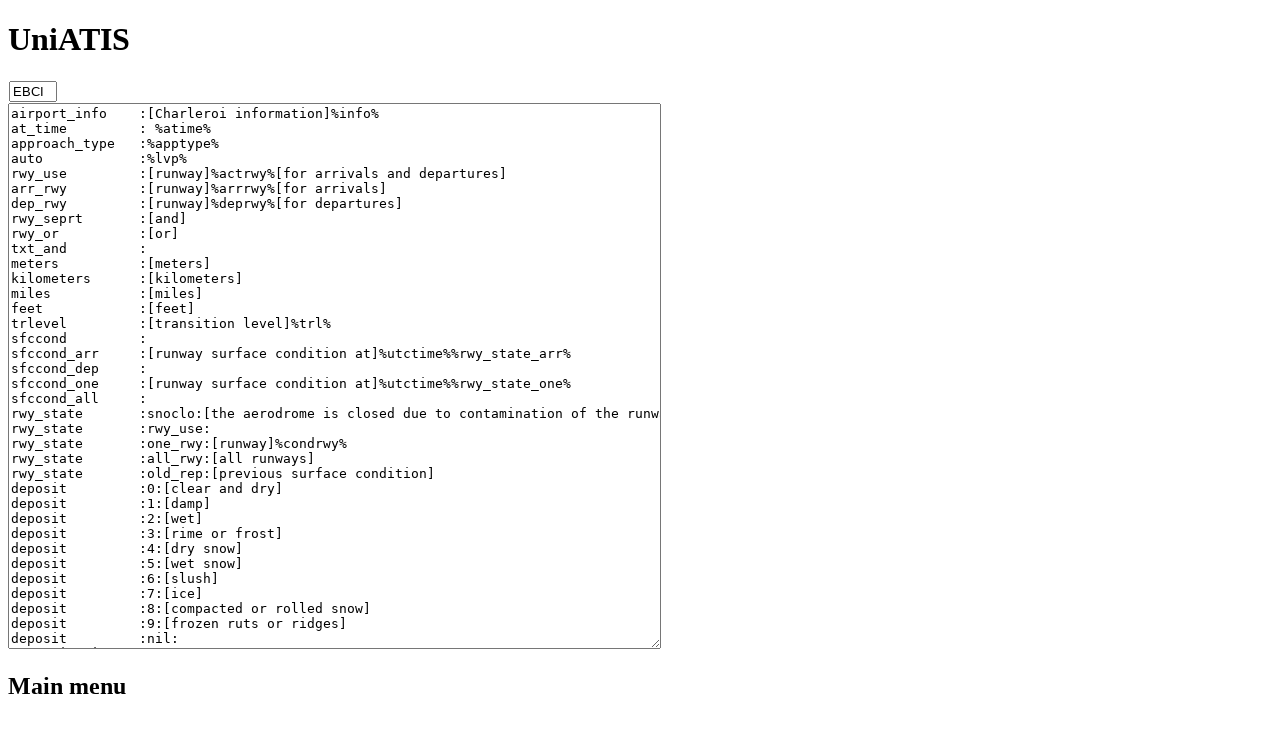

--- FILE ---
content_type: text/html; charset=UTF-8
request_url: https://www.uniatis.net/atis_display.php?type=format&icao=EBCI
body_size: 8134
content:

<!DOCTYPE html 
     PUBLIC "-//W3C//DTD XHTML 1.0 Strict//EN"
    "http://www.w3.org/TR/xhtml1/DTD/xhtml1-strict.dtd">
<html xmlns="http://www.w3.org/1999/xhtml" xml:lang="fi" lang="fi">
  <head>
    <meta http-equiv="Content-Type" content="text/html; charset=iso-8859-1" />
    <title>UniATIS</title>
    <link href="css/main.css" rel="stylesheet" type="text/css" />
</head>
<body>
 <div id="maincontainer">
  <div id="headercontainer">
   <div id="header_left">
     <h1>UniATIS</h1>
   </div>
   <div id="header_right">
</div>
  </div>

      <div id="main">
           <table id="a_display" style="border-collapse: collapse">
             <tr>
               <td><input type="text" name="airport_icao" style="width: 40px;text-transform: uppercase"  maxlength="4" value="EBCI" /></td>
             </tr>
             <tr>
               <td style="padding: 0px"><textarea name="" wrap="OFF" tabindex="3" cols="79" rows="35" class="post">airport_info	:[Charleroi information]%info%
at_time		: %atime%
approach_type	:%apptype%
auto		:%lvp%
rwy_use		:[runway]%actrwy%[for arrivals and departures]
arr_rwy		:[runway]%arrrwy%[for arrivals]
dep_rwy		:[runway]%deprwy%[for departures]
rwy_seprt	:[and]
rwy_or		:[or]
txt_and		:
meters		:[meters]
kilometers	:[kilometers]
miles		:[miles]
feet		:[feet]
trlevel		:[transition level]%trl%
sfccond		:
sfccond_arr	:[runway surface condition at]%utctime%%rwy_state_arr%
sfccond_dep	:
sfccond_one	:[runway surface condition at]%utctime%%rwy_state_one%
sfccond_all	:
rwy_state	:snoclo:[the aerodrome is closed due to contamination of the runways]
rwy_state	:rwy_use:
rwy_state	:one_rwy:[runway]%condrwy%
rwy_state	:all_rwy:[all runways]
rwy_state	:old_rep:[previous surface condition]
deposit		:0:[clear and dry]
deposit		:1:[damp]
deposit		:2:[wet]
deposit		:3:[rime or frost]
deposit		:4:[dry snow]
deposit		:5:[wet snow]
deposit		:6:[slush]
deposit		:7:[ice]
deposit		:8:[compacted or rolled snow]
deposit		:9:[frozen ruts or ridges]
deposit		:nil:
contamination	:1:
contamination	:2:
contamination	:5:
contamination	:9:
contamination	:nil:
depth		:00to90:
depth		:92to97:
depth		:98:
depth		:99:
depth		:nil:
friction	:00to90:%friction%
friction	:95:[good]
friction	:94:[good]
friction	:93:[medium]
friction	:92:[medium]
friction	:91:[poor]
friction	:99:[unmeasurable]
friction	:nil:
friction	:main0090:[braking action]
friction	:main9195:[estimated surface friction]
other_conds	:rwy_clrd:[cleared of deposits]
other_conds	:nil:
wind		:%wind_grp%
wind_grp	:main:[wind]%wdeg%[degrees]%wkt%[knots]
wind_grp	:vrb:[wind][variable]%wkt%[knots]
wind_grp	:calm:[wind calm]
wind_grp	:gust:[maximum]%gkt%[knots]
wind_grp	:variable:[variable between]%vmin%[and]%vmax%[degrees]
visibility	:%visibility_grp%
visibility_grp	:main:[visibility]
visibility_grp	:dist:%vism_u%
visibility_grp	:9999:[visibility]10[kilometers][or more]
visibility_grp	:N:[north]
visibility_grp	:NE:[northeast]
visibility_grp	:E:[east]
visibility_grp	:SE:[southeast]
visibility_grp	:S:[south]
visibility_grp	:SW:[southwest]
visibility_grp	:W:[west]
visibility_grp	:NW:[northwest]
visibility_grp	:NDV:[NDV]
rvr		:%rvr_grp%
rvr_grp		:main:[RVR]
rvr_grp		:rvr_rwy:[runway]%rvrrwy%
rvr_grp		:rvr:%rvrminm_u_n%
rvr_grp		:rvr_min:%rvrminm%
rvr_grp		:rvr_max:[to]%rvrmaxm_u%
rvr_grp		:rvr_u:[upgrading]
rvr_grp		:rvr_d:[downgrading]
rvr_grp		:rvr_n:[neutral]
rvr_grp		:rvr_m:[less than]%rvrminm_u_n%
rvr_grp		:rvr_p:[more than]%rvrminm_u_n%
rvr_grp		:rvr_min_m:[less than]%rvrminm%
rvr_grp		:rvr_min_p:[more than]%rvrminm%
rvr_grp		:rvr_max_m:[to less than]%rvrmaxm_u%
rvr_grp		:rvr_max_p:[to more than]%rvrmaxm_u%
weather		:[weather]%weather_grp%
weather_grp	:NSW:[no significant weather]
weather_grp	:and:[and]
weather_grp	:heavy:[heavy]
weather_grp	:moderate:[moderate]
weather_grp	:light:[light]
weather_grp	:VC:[vicinity]
weather_grp	:DZ:[drizzle]
weather_grp	:RA:[rain]
weather_grp	:SN:[snow]
weather_grp	:SG:[snow grains]
weather_grp	:PL:[ice pellets]
weather_grp	:DS:[duststorm]
weather_grp	:SS:[sandstorm]
weather_grp	:FZDZ:[freezing drizzle]
weather_grp	:FZRA:[freezing rain]
weather_grp	:FZUP:[freezing precipitation]
weather_grp	:SHGR:[showers of hail]
weather_grp	:SHGS:[showers of small hail]
weather_grp	:SHRA:[showers of rain]
weather_grp	:SHSN:[showers of snow]
weather_grp	:TSGR:[thunderstorm with hail]
weather_grp	:TSGS:[thunderstorm with small hail]
weather_grp	:TSPL:[thunderstorm with ice pellets]
weather_grp	:TSRA:[thunderstorm with rain]
weather_grp	:TSSN:[thunderstorm with snow]
weather_grp	:FZ:[freezing]
weather_grp	:UP:[unknown precipitation]
weather_grp	:IC:[ice crystals]
weather_grp	:FG:[fog obscured]
weather_grp	:BR:[mist]
weather_grp	:SA:[sand]
weather_grp	:DU:[widespread dust]
weather_grp	:HZ:[haze]
weather_grp	:FU:[smoke]
weather_grp	:VA:[volcanic ash]
weather_grp	:SQ:[squalls]
weather_grp	:PO:[dust whirls]
weather_grp	:FC:[funnel cloud]
weather_grp	:TS:[thunderstorm]
weather_grp	:BCFG:[patches of fog]
weather_grp	:BLDU:[blowing dust]
weather_grp	:BLSA:[blowing sand]
weather_grp	:BLSN:[blowing snow]
weather_grp	:DRDU:[low drifting dust]
weather_grp	:DRSA:[low drifting sand]
weather_grp	:DRSN:[low drifting snow]
weather_grp	:FZFG:[freezing fog]
weather_grp	:MIFG:[shallow fog]
weather_grp	:PRFG:[partial fog]
weather_grp	:SH:[showers]
weather_grp	:GR:[hail]
weather_grp	:GS:[small hail]
cloud		:[clouds]%cloud_grp%
cloud_grp	:CAVOK:[CAVOK]
cloud_grp	:FEW:[few]%cumulus%[at]%cloudft_u%
cloud_grp	:SCT:[scattered]%cumulus%[at]%cloudft_u%
cloud_grp	:BKN:[broken]%cumulus%[at]%cloudft_u%
cloud_grp	:OVC:[overcast]%cumulus%[at]%cloudft_u%
cloud_grp	:SKC:[sky conditions clear]
cloud_grp	:NSC:[no significant clouds]
cloud_grp	:NCD:[no cloud detected]
cloud_grp	:CLR:[CLR]
cloud_grp	:CB:[CB]
cloud_grp	:TCU:[TCU]
cloud_grp	:AC:[AC]
cloud_grp	:CI:[CI]
cloud_grp	:SC:[SC]
cloud_grp	:ST:[ST]
cloud_grp	:VV:[vertical visibility]%cloudft_u%
cloud_grp	:nil:
cloud_grp	:clouds:
cloud_grp	:ceiling:
temperature	:%temperature_grp%
temperature_grp	:main:[temperature]%tempc%[dew point]%dewc%
temperature_grp	:minus:[-]
temperature_grp	:plus:[+]
altimeter	:[QNH]%hpa%
altimeter_qfe	:qfe:[QFE]%qfe%
altimeter_qfe	:alt:[altitude]%qfealt%
recent		:%recent_grp%
windshear	:[recent weather]%windshear_grp%
windshear_grp	:single:[windshear]%wsrwy%
windshear_grp	:all:[windshear all runways]
sea		:%sea_grp%
sea_grp		:temp:[sea surface temperature]%seac%
sea_grp		:state:[sea state]%seastat%
nosig		:[NOSIG]
tempo		:main:[temporary]%fm%%tl%%at%
tempo		:FM:[after]%fm_n%
tempo		:AT:[at]%at_n%
tempo		:TL:[by]%tl_n%
becmg		:main:[becoming]%fm%%tl%%at%
becmg		:FM:[after]%fm_n%
becmg		:AT:[at]%at_n%
becmg		:TL:[by]%tl_n%
advise		:[confirm information]%info%[on first contact]
trend		:
depp_rwy	:[runway]%deprwy%[for departure]
rwyp_use	:[runway]%actrwy%[for arrival and departure]
arrp_rwy	:[runway]%arrrwy%[for arrival]</textarea></td>
             </tr>
         </table>
              </div>
    <div id="sidebar">
      <h2>Main menu</h2>
      <ul>
        <li><a class="sidebar_a" href="index.php">News</a></li>
      </ul>
      <ul>
        <li><a class="sidebar_a" href="introduction.php">Introduction</a></li>
        <li><a class="sidebar_a" href="formats.php">View formats</a></li>
        <li><a class="sidebar_a" href="atislist.php">ATIS history</a></li>
      </ul>
      <ul>
        <li><a class="sidebar_a" href="instructions.php">Instructions</a></li>
        <li><a class="sidebar_a" href="files.php">Voice files</a></li>      
      </ul>
      <ul>
        <li><a class="sidebar_a" href="http://forum.uniatis.net/">Forum</a></li>
        <li><a class="sidebar_a" href="contact.php">Contact</a></li>
      </ul>
      <ul>
        <li><a class="sidebar_a" href="login.php">Login</a></li>
      </ul>
    </div>
  </div>
<script type="text/javascript">
var gaJsHost = (("https:" == document.location.protocol) ? "https://ssl." : "http://www.");
document.write(unescape("%3Cscript src='" + gaJsHost + "google-analytics.com/ga.js' type='text/javascript'%3E%3C/script%3E"));
</script>
<script type="text/javascript">
var pageTracker = _gat._getTracker("UA-4181979-1");
pageTracker._initData();
pageTracker._trackPageview();
</script>
</body>
</html>
